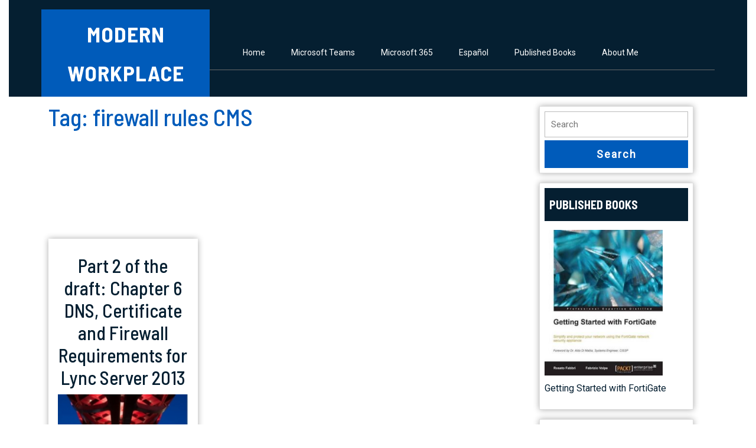

--- FILE ---
content_type: text/html; charset=UTF-8
request_url: https://modern-workplace.uk/?tag=firewall-rules-cms
body_size: 16987
content:
<!DOCTYPE html>
<html lang="en-US">
<head>
  <meta charset="UTF-8">
  <meta name="viewport" content="width=device-width">
  <title>firewall rules CMS &#8211; Modern Workplace</title>
<meta name='robots' content='max-image-preview:large' />
<link rel='dns-prefetch' href='//www.googletagmanager.com' />
<link rel='dns-prefetch' href='//fonts.googleapis.com' />
<link rel='dns-prefetch' href='//pagead2.googlesyndication.com' />
<link rel="alternate" type="application/rss+xml" title="Modern Workplace &raquo; Feed" href="https://modern-workplace.uk/?feed=rss2" />
<link rel="alternate" type="application/rss+xml" title="Modern Workplace &raquo; Comments Feed" href="https://modern-workplace.uk/?feed=comments-rss2" />
<link rel="alternate" type="application/rss+xml" title="Modern Workplace &raquo; firewall rules CMS Tag Feed" href="https://modern-workplace.uk/?feed=rss2&#038;tag=firewall-rules-cms" />
<style id='wp-img-auto-sizes-contain-inline-css' type='text/css'>
img:is([sizes=auto i],[sizes^="auto," i]){contain-intrinsic-size:3000px 1500px}
/*# sourceURL=wp-img-auto-sizes-contain-inline-css */
</style>
<style id='wp-emoji-styles-inline-css' type='text/css'>

	img.wp-smiley, img.emoji {
		display: inline !important;
		border: none !important;
		box-shadow: none !important;
		height: 1em !important;
		width: 1em !important;
		margin: 0 0.07em !important;
		vertical-align: -0.1em !important;
		background: none !important;
		padding: 0 !important;
	}
/*# sourceURL=wp-emoji-styles-inline-css */
</style>
<style id='wp-block-library-inline-css' type='text/css'>
:root{--wp-block-synced-color:#7a00df;--wp-block-synced-color--rgb:122,0,223;--wp-bound-block-color:var(--wp-block-synced-color);--wp-editor-canvas-background:#ddd;--wp-admin-theme-color:#007cba;--wp-admin-theme-color--rgb:0,124,186;--wp-admin-theme-color-darker-10:#006ba1;--wp-admin-theme-color-darker-10--rgb:0,107,160.5;--wp-admin-theme-color-darker-20:#005a87;--wp-admin-theme-color-darker-20--rgb:0,90,135;--wp-admin-border-width-focus:2px}@media (min-resolution:192dpi){:root{--wp-admin-border-width-focus:1.5px}}.wp-element-button{cursor:pointer}:root .has-very-light-gray-background-color{background-color:#eee}:root .has-very-dark-gray-background-color{background-color:#313131}:root .has-very-light-gray-color{color:#eee}:root .has-very-dark-gray-color{color:#313131}:root .has-vivid-green-cyan-to-vivid-cyan-blue-gradient-background{background:linear-gradient(135deg,#00d084,#0693e3)}:root .has-purple-crush-gradient-background{background:linear-gradient(135deg,#34e2e4,#4721fb 50%,#ab1dfe)}:root .has-hazy-dawn-gradient-background{background:linear-gradient(135deg,#faaca8,#dad0ec)}:root .has-subdued-olive-gradient-background{background:linear-gradient(135deg,#fafae1,#67a671)}:root .has-atomic-cream-gradient-background{background:linear-gradient(135deg,#fdd79a,#004a59)}:root .has-nightshade-gradient-background{background:linear-gradient(135deg,#330968,#31cdcf)}:root .has-midnight-gradient-background{background:linear-gradient(135deg,#020381,#2874fc)}:root{--wp--preset--font-size--normal:16px;--wp--preset--font-size--huge:42px}.has-regular-font-size{font-size:1em}.has-larger-font-size{font-size:2.625em}.has-normal-font-size{font-size:var(--wp--preset--font-size--normal)}.has-huge-font-size{font-size:var(--wp--preset--font-size--huge)}.has-text-align-center{text-align:center}.has-text-align-left{text-align:left}.has-text-align-right{text-align:right}.has-fit-text{white-space:nowrap!important}#end-resizable-editor-section{display:none}.aligncenter{clear:both}.items-justified-left{justify-content:flex-start}.items-justified-center{justify-content:center}.items-justified-right{justify-content:flex-end}.items-justified-space-between{justify-content:space-between}.screen-reader-text{border:0;clip-path:inset(50%);height:1px;margin:-1px;overflow:hidden;padding:0;position:absolute;width:1px;word-wrap:normal!important}.screen-reader-text:focus{background-color:#ddd;clip-path:none;color:#444;display:block;font-size:1em;height:auto;left:5px;line-height:normal;padding:15px 23px 14px;text-decoration:none;top:5px;width:auto;z-index:100000}html :where(.has-border-color){border-style:solid}html :where([style*=border-top-color]){border-top-style:solid}html :where([style*=border-right-color]){border-right-style:solid}html :where([style*=border-bottom-color]){border-bottom-style:solid}html :where([style*=border-left-color]){border-left-style:solid}html :where([style*=border-width]){border-style:solid}html :where([style*=border-top-width]){border-top-style:solid}html :where([style*=border-right-width]){border-right-style:solid}html :where([style*=border-bottom-width]){border-bottom-style:solid}html :where([style*=border-left-width]){border-left-style:solid}html :where(img[class*=wp-image-]){height:auto;max-width:100%}:where(figure){margin:0 0 1em}html :where(.is-position-sticky){--wp-admin--admin-bar--position-offset:var(--wp-admin--admin-bar--height,0px)}@media screen and (max-width:600px){html :where(.is-position-sticky){--wp-admin--admin-bar--position-offset:0px}}

/*# sourceURL=wp-block-library-inline-css */
</style><style id='global-styles-inline-css' type='text/css'>
:root{--wp--preset--aspect-ratio--square: 1;--wp--preset--aspect-ratio--4-3: 4/3;--wp--preset--aspect-ratio--3-4: 3/4;--wp--preset--aspect-ratio--3-2: 3/2;--wp--preset--aspect-ratio--2-3: 2/3;--wp--preset--aspect-ratio--16-9: 16/9;--wp--preset--aspect-ratio--9-16: 9/16;--wp--preset--color--black: #000000;--wp--preset--color--cyan-bluish-gray: #abb8c3;--wp--preset--color--white: #ffffff;--wp--preset--color--pale-pink: #f78da7;--wp--preset--color--vivid-red: #cf2e2e;--wp--preset--color--luminous-vivid-orange: #ff6900;--wp--preset--color--luminous-vivid-amber: #fcb900;--wp--preset--color--light-green-cyan: #7bdcb5;--wp--preset--color--vivid-green-cyan: #00d084;--wp--preset--color--pale-cyan-blue: #8ed1fc;--wp--preset--color--vivid-cyan-blue: #0693e3;--wp--preset--color--vivid-purple: #9b51e0;--wp--preset--gradient--vivid-cyan-blue-to-vivid-purple: linear-gradient(135deg,rgb(6,147,227) 0%,rgb(155,81,224) 100%);--wp--preset--gradient--light-green-cyan-to-vivid-green-cyan: linear-gradient(135deg,rgb(122,220,180) 0%,rgb(0,208,130) 100%);--wp--preset--gradient--luminous-vivid-amber-to-luminous-vivid-orange: linear-gradient(135deg,rgb(252,185,0) 0%,rgb(255,105,0) 100%);--wp--preset--gradient--luminous-vivid-orange-to-vivid-red: linear-gradient(135deg,rgb(255,105,0) 0%,rgb(207,46,46) 100%);--wp--preset--gradient--very-light-gray-to-cyan-bluish-gray: linear-gradient(135deg,rgb(238,238,238) 0%,rgb(169,184,195) 100%);--wp--preset--gradient--cool-to-warm-spectrum: linear-gradient(135deg,rgb(74,234,220) 0%,rgb(151,120,209) 20%,rgb(207,42,186) 40%,rgb(238,44,130) 60%,rgb(251,105,98) 80%,rgb(254,248,76) 100%);--wp--preset--gradient--blush-light-purple: linear-gradient(135deg,rgb(255,206,236) 0%,rgb(152,150,240) 100%);--wp--preset--gradient--blush-bordeaux: linear-gradient(135deg,rgb(254,205,165) 0%,rgb(254,45,45) 50%,rgb(107,0,62) 100%);--wp--preset--gradient--luminous-dusk: linear-gradient(135deg,rgb(255,203,112) 0%,rgb(199,81,192) 50%,rgb(65,88,208) 100%);--wp--preset--gradient--pale-ocean: linear-gradient(135deg,rgb(255,245,203) 0%,rgb(182,227,212) 50%,rgb(51,167,181) 100%);--wp--preset--gradient--electric-grass: linear-gradient(135deg,rgb(202,248,128) 0%,rgb(113,206,126) 100%);--wp--preset--gradient--midnight: linear-gradient(135deg,rgb(2,3,129) 0%,rgb(40,116,252) 100%);--wp--preset--font-size--small: 13px;--wp--preset--font-size--medium: 20px;--wp--preset--font-size--large: 36px;--wp--preset--font-size--x-large: 42px;--wp--preset--spacing--20: 0.44rem;--wp--preset--spacing--30: 0.67rem;--wp--preset--spacing--40: 1rem;--wp--preset--spacing--50: 1.5rem;--wp--preset--spacing--60: 2.25rem;--wp--preset--spacing--70: 3.38rem;--wp--preset--spacing--80: 5.06rem;--wp--preset--shadow--natural: 6px 6px 9px rgba(0, 0, 0, 0.2);--wp--preset--shadow--deep: 12px 12px 50px rgba(0, 0, 0, 0.4);--wp--preset--shadow--sharp: 6px 6px 0px rgba(0, 0, 0, 0.2);--wp--preset--shadow--outlined: 6px 6px 0px -3px rgb(255, 255, 255), 6px 6px rgb(0, 0, 0);--wp--preset--shadow--crisp: 6px 6px 0px rgb(0, 0, 0);}:where(.is-layout-flex){gap: 0.5em;}:where(.is-layout-grid){gap: 0.5em;}body .is-layout-flex{display: flex;}.is-layout-flex{flex-wrap: wrap;align-items: center;}.is-layout-flex > :is(*, div){margin: 0;}body .is-layout-grid{display: grid;}.is-layout-grid > :is(*, div){margin: 0;}:where(.wp-block-columns.is-layout-flex){gap: 2em;}:where(.wp-block-columns.is-layout-grid){gap: 2em;}:where(.wp-block-post-template.is-layout-flex){gap: 1.25em;}:where(.wp-block-post-template.is-layout-grid){gap: 1.25em;}.has-black-color{color: var(--wp--preset--color--black) !important;}.has-cyan-bluish-gray-color{color: var(--wp--preset--color--cyan-bluish-gray) !important;}.has-white-color{color: var(--wp--preset--color--white) !important;}.has-pale-pink-color{color: var(--wp--preset--color--pale-pink) !important;}.has-vivid-red-color{color: var(--wp--preset--color--vivid-red) !important;}.has-luminous-vivid-orange-color{color: var(--wp--preset--color--luminous-vivid-orange) !important;}.has-luminous-vivid-amber-color{color: var(--wp--preset--color--luminous-vivid-amber) !important;}.has-light-green-cyan-color{color: var(--wp--preset--color--light-green-cyan) !important;}.has-vivid-green-cyan-color{color: var(--wp--preset--color--vivid-green-cyan) !important;}.has-pale-cyan-blue-color{color: var(--wp--preset--color--pale-cyan-blue) !important;}.has-vivid-cyan-blue-color{color: var(--wp--preset--color--vivid-cyan-blue) !important;}.has-vivid-purple-color{color: var(--wp--preset--color--vivid-purple) !important;}.has-black-background-color{background-color: var(--wp--preset--color--black) !important;}.has-cyan-bluish-gray-background-color{background-color: var(--wp--preset--color--cyan-bluish-gray) !important;}.has-white-background-color{background-color: var(--wp--preset--color--white) !important;}.has-pale-pink-background-color{background-color: var(--wp--preset--color--pale-pink) !important;}.has-vivid-red-background-color{background-color: var(--wp--preset--color--vivid-red) !important;}.has-luminous-vivid-orange-background-color{background-color: var(--wp--preset--color--luminous-vivid-orange) !important;}.has-luminous-vivid-amber-background-color{background-color: var(--wp--preset--color--luminous-vivid-amber) !important;}.has-light-green-cyan-background-color{background-color: var(--wp--preset--color--light-green-cyan) !important;}.has-vivid-green-cyan-background-color{background-color: var(--wp--preset--color--vivid-green-cyan) !important;}.has-pale-cyan-blue-background-color{background-color: var(--wp--preset--color--pale-cyan-blue) !important;}.has-vivid-cyan-blue-background-color{background-color: var(--wp--preset--color--vivid-cyan-blue) !important;}.has-vivid-purple-background-color{background-color: var(--wp--preset--color--vivid-purple) !important;}.has-black-border-color{border-color: var(--wp--preset--color--black) !important;}.has-cyan-bluish-gray-border-color{border-color: var(--wp--preset--color--cyan-bluish-gray) !important;}.has-white-border-color{border-color: var(--wp--preset--color--white) !important;}.has-pale-pink-border-color{border-color: var(--wp--preset--color--pale-pink) !important;}.has-vivid-red-border-color{border-color: var(--wp--preset--color--vivid-red) !important;}.has-luminous-vivid-orange-border-color{border-color: var(--wp--preset--color--luminous-vivid-orange) !important;}.has-luminous-vivid-amber-border-color{border-color: var(--wp--preset--color--luminous-vivid-amber) !important;}.has-light-green-cyan-border-color{border-color: var(--wp--preset--color--light-green-cyan) !important;}.has-vivid-green-cyan-border-color{border-color: var(--wp--preset--color--vivid-green-cyan) !important;}.has-pale-cyan-blue-border-color{border-color: var(--wp--preset--color--pale-cyan-blue) !important;}.has-vivid-cyan-blue-border-color{border-color: var(--wp--preset--color--vivid-cyan-blue) !important;}.has-vivid-purple-border-color{border-color: var(--wp--preset--color--vivid-purple) !important;}.has-vivid-cyan-blue-to-vivid-purple-gradient-background{background: var(--wp--preset--gradient--vivid-cyan-blue-to-vivid-purple) !important;}.has-light-green-cyan-to-vivid-green-cyan-gradient-background{background: var(--wp--preset--gradient--light-green-cyan-to-vivid-green-cyan) !important;}.has-luminous-vivid-amber-to-luminous-vivid-orange-gradient-background{background: var(--wp--preset--gradient--luminous-vivid-amber-to-luminous-vivid-orange) !important;}.has-luminous-vivid-orange-to-vivid-red-gradient-background{background: var(--wp--preset--gradient--luminous-vivid-orange-to-vivid-red) !important;}.has-very-light-gray-to-cyan-bluish-gray-gradient-background{background: var(--wp--preset--gradient--very-light-gray-to-cyan-bluish-gray) !important;}.has-cool-to-warm-spectrum-gradient-background{background: var(--wp--preset--gradient--cool-to-warm-spectrum) !important;}.has-blush-light-purple-gradient-background{background: var(--wp--preset--gradient--blush-light-purple) !important;}.has-blush-bordeaux-gradient-background{background: var(--wp--preset--gradient--blush-bordeaux) !important;}.has-luminous-dusk-gradient-background{background: var(--wp--preset--gradient--luminous-dusk) !important;}.has-pale-ocean-gradient-background{background: var(--wp--preset--gradient--pale-ocean) !important;}.has-electric-grass-gradient-background{background: var(--wp--preset--gradient--electric-grass) !important;}.has-midnight-gradient-background{background: var(--wp--preset--gradient--midnight) !important;}.has-small-font-size{font-size: var(--wp--preset--font-size--small) !important;}.has-medium-font-size{font-size: var(--wp--preset--font-size--medium) !important;}.has-large-font-size{font-size: var(--wp--preset--font-size--large) !important;}.has-x-large-font-size{font-size: var(--wp--preset--font-size--x-large) !important;}
/*# sourceURL=global-styles-inline-css */
</style>

<style id='classic-theme-styles-inline-css' type='text/css'>
/*! This file is auto-generated */
.wp-block-button__link{color:#fff;background-color:#32373c;border-radius:9999px;box-shadow:none;text-decoration:none;padding:calc(.667em + 2px) calc(1.333em + 2px);font-size:1.125em}.wp-block-file__button{background:#32373c;color:#fff;text-decoration:none}
/*# sourceURL=/wp-includes/css/classic-themes.min.css */
</style>
<link rel='stylesheet' id='cptch_stylesheet-css' href='https://modern-workplace.uk/wp-content/plugins/captcha/css/front_end_style.css?ver=4.4.5' type='text/css' media='all' />
<link rel='stylesheet' id='dashicons-css' href='https://modern-workplace.uk/wp-includes/css/dashicons.min.css?ver=6.9' type='text/css' media='all' />
<link rel='stylesheet' id='cptch_desktop_style-css' href='https://modern-workplace.uk/wp-content/plugins/captcha/css/desktop_style.css?ver=4.4.5' type='text/css' media='all' />
<link rel='stylesheet' id='mbdb-styles-css' href='https://modern-workplace.uk/wp-content/plugins/mooberry-book-manager/css/styles.css?ver=241213-180903' type='text/css' media='all' />
<link rel='stylesheet' id='mbdb-book-grid-styles-css' href='https://modern-workplace.uk/wp-content/plugins/mooberry-book-manager/css/book-grid.css?ver=241213-180903' type='text/css' media='all' />
<link rel='stylesheet' id='mbdb-retailer-buttons-styles-css' href='https://modern-workplace.uk/wp-content/plugins/mooberry-book-manager/css/retailer-buttons.css?ver=241213-180903' type='text/css' media='all' />
<link rel='stylesheet' id='uaf_client_css-css' href='https://modern-workplace.uk/wp-content/uploads/useanyfont/uaf.css?ver=1764341943' type='text/css' media='all' />
<link rel='stylesheet' id='ppv-public-css' href='https://modern-workplace.uk/wp-content/plugins/document-emberdder/build/public.css?ver=2.0.5' type='text/css' media='all' />
<link rel='stylesheet' id='advance-coaching-font-css' href='//fonts.googleapis.com/css?family=PT+Sans%3Aital%2Cwght%400%2C400%3B0%2C700%3B1%2C400%3B1%2C700%7CRoboto%3Aital%2Cwght%400%2C100%3B0%2C300%3B0%2C400%3B1%2C100%3B1%2C300%3B1%2C400%7CRoboto+Condensed%3Aital%2Cwght%400%2C300%3B0%2C400%3B0%2C700%3B1%2C300%3B1%2C400%3B1%2C700%7COpen+Sans%3Aital%2Cwght%400%2C300%3B0%2C400%3B0%2C500%3B0%2C600%3B0%2C700%3B0%2C800%3B1%2C300%3B1%2C400%3B1%2C500%3B1%2C600%3B1%2C700%3B1%2C800%7COverpass%3Aital%2Cwght%400%2C100%3B0%2C200%3B0%2C300%3B0%2C400%3B0%2C500%3B0%2C600%3B0%2C700%3B0%2C800%3B0%2C900%3B1%2C100%3B1%2C200%3B1%2C300%3B1%2C400%3B1%2C500%3B1%2C600%3B1%2C700%3B1%2C800%3B1%2C900%7CMontserrat%3Aital%2Cwght%400%2C100%3B0%2C200%3B0%2C300%3B0%2C400%3B0%2C500%3B0%2C600%3B0%2C700%3B0%2C800%3B0%2C900%3B1%2C100%3B1%2C200%3B1%2C300%3B1%2C400%3B1%2C500%3B1%2C600%3B1%2C700%3B1%2C800%3B1%2C900%7CPlayball%7CAlegreya+Sans%3Aital%2Cwght%400%2C100%3B0%2C300%3B0%2C400%3B0%2C500%3B0%2C700%3B0%2C800%3B0%2C900%3B1%2C100%3B1%2C300%3B1%2C400%3B1%2C500%3B1%2C700%3B1%2C800%3B1%2C900%7CJulius+Sans+One%7CArsenal%3Aital%2Cwght%400%2C400%3B0%2C700%3B1%2C400%3B1%2C700%7CSlabo+27px%7CLato%3Aital%2Cwght%400%2C100%3B0%2C300%3B0%2C400%3B0%2C700%3B0%2C900%3B1%2C100%3B1%2C300%3B1%2C400%3B1%2C700%3B1%2C900%7COverpass+Mono%3Awght%40300%3B400%3B500%3B600%3B700%7CSource+Sans+Pro%3Aital%2Cwght%400%2C200%3B0%2C300%3B0%2C400%3B0%2C600%3B0%2C700%3B0%2C900%3B1%2C200%3B1%2C300%3B1%2C400%3B1%2C600%3B1%2C700%3B1%2C900%7CRaleway%3Aital%2Cwght%400%2C100%3B0%2C200%3B0%2C300%3B0%2C400%3B0%2C500%3B0%2C600%3B0%2C700%3B0%2C800%3B0%2C900%3B1%2C100%3B1%2C200%3B1%2C300%3B1%2C400%3B1%2C500%3B1%2C600%3B1%2C700%3B1%2C800%3B1%2C900%7CMerriweather%3Aital%2Cwght%400%2C300%3B0%2C400%3B0%2C700%3B0%2C900%3B1%2C300%3B1%2C400%3B1%2C700%3B1%2C900%7CRubik%3Aital%2Cwght%400%2C300%3B0%2C400%3B0%2C500%3B0%2C600%3B0%2C700%3B0%2C800%3B0%2C900%3B1%2C300%3B1%2C400%3B1%2C500%3B1%2C600%3B1%2C700%3B1%2C800%3B1%2C900%7CLora%3Aital%2Cwght%400%2C400%3B0%2C500%3B0%2C600%3B0%2C700%3B1%2C400%3B1%2C500%3B1%2C600%3B1%2C700%7CUbuntu%3Aital%2Cwght%400%2C300%3B0%2C400%3B0%2C500%3B0%2C700%3B1%2C300%3B1%2C400%3B1%2C500%3B1%2C700%7CCabin%3Aital%2Cwght%400%2C400%3B0%2C500%3B0%2C600%3B0%2C700%3B1%2C400%3B1%2C500%3B1%2C600%3B1%2C700%7CArimo%3Aital%2Cwght%400%2C400%3B0%2C500%3B0%2C600%3B0%2C700%3B1%2C400%3B1%2C500%3B1%2C600%3B1%2C700%7CPlayfair+Display%3Aital%2Cwght%400%2C400%3B0%2C500%3B0%2C600%3B0%2C700%3B0%2C800%3B0%2C900%3B1%2C400%3B1%2C500%3B1%2C600%3B1%2C700%3B1%2C800%3B1%2C900%7CQuicksand%3Awght%40300%3B400%3B500%3B600%3B700%7CPadauk%3Awght%40400%3B700%7CMulish%3Aital%2Cwght%400%2C200%3B0%2C300%3B0%2C400%3B0%2C500%3B0%2C600%3B0%2C700%3B0%2C800%3B0%2C900%3B0%2C1000%3B1%2C200%3B1%2C300%3B1%2C400%3B1%2C500%3B1%2C600%3B1%2C700%3B1%2C800%3B1%2C900%3B1%2C1000%7CInconsolata%3Awght%40200%3B300%3B400%3B500%3B600%3B700%3B800%3B900%7CBitter%3Aital%2Cwght%400%2C100%3B0%2C200%3B0%2C300%3B0%2C400%3B0%2C500%3B0%2C600%3B0%2C700%3B0%2C800%3B0%2C900%3B1%2C100%3B1%2C200%3B1%2C300%3B1%2C400%3B1%2C500%3B1%2C600%3B1%2C700%3B1%2C800%3B1%2C900%7CPacifico%7CIndie+Flower%7CVT323%7CDosis%3Awght%40200%3B300%3B400%3B500%3B600%3B700%3B800%7CFrank+Ruhl+Libre%3Awght%40300%3B400%3B500%3B700%3B900%7CFjalla+One%7COxygen%3Awght%40300%3B400%3B700%7CArvo%3Aital%2Cwght%400%2C400%3B0%2C700%3B1%2C400%3B1%2C700%7CNoto+Serif%3Aital%2Cwght%400%2C400%3B0%2C700%3B1%2C400%3B1%2C700%7CLobster%7CCrimson+Text%3Aital%2Cwght%400%2C400%3B0%2C600%3B0%2C700%3B1%2C400%3B1%2C600%3B1%2C700%7CYanone+Kaffeesatz%3Awght%40200%3B300%3B400%3B500%3B600%3B700%7CAnton%7CLibre+Baskerville%3Aital%2Cwght%400%2C400%3B0%2C700%3B1%2C400%7CBree+Serif%7CGloria+Hallelujah%7CJosefin+Sans%3Aital%2Cwght%400%2C100%3B0%2C200%3B0%2C300%3B0%2C400%3B0%2C500%3B0%2C600%3B0%2C700%3B1%2C100%3B1%2C200%3B1%2C300%3B1%2C400%3B1%2C500%3B1%2C600%3B1%2C700%7CAbril+Fatface%7CVarela+Round%7CVampiro+One%7CShadows+Into+Light%7CCuprum%3Aital%2Cwght%400%2C400%3B0%2C500%3B0%2C600%3B0%2C700%3B1%2C400%3B1%2C500%3B1%2C600%3B1%2C700%7CRokkitt%7CVollkorn%3Aital%2Cwght%400%2C400%3B0%2C500%3B0%2C600%3B0%2C700%3B0%2C800%3B0%2C900%3B1%2C400%3B1%2C500%3B1%2C600%3B1%2C700%3B1%2C800%3B1%2C900%7CFrancois+One%7COrbitron%3Awght%40400%3B500%3B600%3B700%3B800%3B900%7CPatua+One%7CAcme%7CSatisfy%7CJosefin+Slab%3Aital%2Cwght%400%2C100%3B0%2C200%3B0%2C300%3B0%2C400%3B0%2C500%3B0%2C600%3B0%2C700%3B1%2C100%3B1%2C200%3B1%2C300%3B1%2C400%3B1%2C500%3B1%2C600%3B1%2C700%7CQuattrocento+Sans%3Aital%2Cwght%400%2C400%3B0%2C700%3B1%2C400%3B1%2C700%7CArchitects+Daughter%7CRusso+One%7CMonda%3Awght%40400%3B700%7CRighteous%7CLobster+Two%3Aital%2Cwght%400%2C400%3B0%2C700%3B1%2C400%3B1%2C700%7CHammersmith+One%7CCourgette%7CPermanent+Marker%7CCherry+Swash%3Awght%40400%3B700%7CCormorant+Garamond%3Aital%2Cwght%400%2C300%3B0%2C400%3B0%2C500%3B0%2C600%3B0%2C700%3B1%2C300%3B1%2C400%3B1%2C500%3B1%2C600%3B1%2C700%7CPoiret+One%7CBenchNine%3Awght%40300%3B400%3B700%7CEconomica%3Aital%2Cwght%400%2C400%3B0%2C700%3B1%2C400%3B1%2C700%7CHandlee%7CCardo%3Aital%2Cwght%400%2C400%3B0%2C700%3B1%2C400%7CAlfa+Slab+One%7CAveria+Serif+Libre%3Aital%2Cwght%400%2C300%3B0%2C400%3B0%2C700%3B1%2C300%3B1%2C400%3B1%2C700%7CCookie%7CChewy%7CGreat+Vibes%7CComing+Soon%7CPhilosopher%3Aital%2Cwght%400%2C400%3B0%2C700%3B1%2C400%3B1%2C700%7CDays+One%7CKanit%3Aital%2Cwght%400%2C100%3B0%2C200%3B0%2C300%3B0%2C400%3B0%2C500%3B0%2C600%3B0%2C700%3B0%2C800%3B0%2C900%3B1%2C100%3B1%2C200%3B1%2C300%3B1%2C400%3B1%2C500%3B1%2C600%3B1%2C700%3B1%2C800%3B1%2C900%7CShrikhand%7CTangerine%7CIM+Fell+English+SC%7CBoogaloo%7CBangers%7CFredoka+One%7CBad+Script%7CVolkhov%3Aital%2Cwght%400%2C400%3B0%2C700%3B1%2C400%3B1%2C700%7CShadows+Into+Light+Two%7CMarck+Script%7CSacramento%7CUnica+One%7CNoto+Sans%3Aital%2Cwght%400%2C100%3B0%2C200%3B0%2C300%3B0%2C400%3B0%2C500%3B0%2C600%3B0%2C700%3B0%2C800%3B0%2C900%3B1%2C100%3B1%2C200%3B1%2C300%3B1%2C400%3B1%2C500%3B1%2C600%3B1%2C700%3B1%2C800%3B1%2C900%7CPoppins%3Aital%2Cwght%400%2C100%3B0%2C200%3B0%2C300%3B0%2C400%3B0%2C500%3B0%2C600%3B0%2C700%3B0%2C800%3B0%2C900%3B1%2C100%3B1%2C200%3B1%2C300%3B1%2C400%3B1%2C500%3B1%2C600%3B1%2C700%3B1%2C800%3B1%2C900%7CBarlow+Semi+Condensed%3Aital%2Cwght%400%2C100%3B0%2C200%3B0%2C300%3B0%2C400%3B0%2C500%3B0%2C600%3B0%2C700%3B0%2C800%3B0%2C900%3B1%2C100%3B1%2C200%3B1%2C300%3B1%2C400%3B1%2C500%3B1%2C600%3B1%2C700%3B1%2C800%3B1%2C900&#038;ver=6.9' type='text/css' media='all' />
<link rel='stylesheet' id='advance-coaching-block-style-css' href='https://modern-workplace.uk/wp-content/themes/advance-coaching/css/blocks.css?ver=6.9' type='text/css' media='all' />
<link rel='stylesheet' id='bootstrap-style-css' href='https://modern-workplace.uk/wp-content/themes/advance-coaching/css/bootstrap.css?ver=6.9' type='text/css' media='all' />
<link rel='stylesheet' id='advance-coaching-basic-style-css' href='https://modern-workplace.uk/wp-content/themes/advance-coaching/style.css?ver=6.9' type='text/css' media='all' />
<style id='advance-coaching-basic-style-inline-css' type='text/css'>

		p,span{
		    color:!important;
		    font-family: ;
		    font-size: ;
		}
		a{
		    color:!important;
		    font-family: ;
		}
		li{
		    color:!important;
		    font-family: ;
		}
		h1{
		    color:!important;
		    font-family: !important;
		    font-size: !important;
		}
		h2{
		    color:!important;
		    font-family: !important;
		    font-size: !important;
		}
		h3{
		    color:!important;
		    font-family: !important;
		    font-size: !important;
		}
		h4{
		    color:!important;
		    font-family: !important;
		    font-size: !important;
		}
		h5{
		    color:!important;
		    font-family: !important;
		    font-size: !important;
		}
		h6{
		    color:!important;
		    font-family: !important;
		    font-size: !important;
		}
	
:root {--primary-color: #005bba !important;} .page-box-single .box-image img{border-radius: 0px;}.page-box-single .box-image img{box-shadow: 0px 0px 0px #ccc;}#comments textarea{ width:100%;}@media screen and (max-width:1000px) {#menu-sidebar, .primary-navigation ul ul a, .primary-navigation li a:hover, .primary-navigation li:hover a,.primary-navigation ul ul ul ul, .primary-navigation a:focus, .page-template-custom-front-page .primary-navigation a:focus, .page-template-custom-front-page .primary-navigation a:hover, .primary-navigation li a:hover, .primary-navigation li:hover a{background-image: linear-gradient(-90deg, #000 0%, #005bba 120%);}.page-template-custom-front-page .contact_data .mail i{color: #005bba!important;}}body{width: 100%; padding-right: 15px !important; padding-left: 15px !important; margin-right: auto !important; margin-left: auto !important;}.page-template-custom-home-page .middle-header{width: 97.7%}.page-template-custom-front-page .contact-content{right: 0}.serach_outer{width: 97.7%;padding-right: 15px;padding-left: 15px;margin-right: auto;margin-left: auto}#slider .carousel-caption, #slider .inner_carousel, #slider .inner_carousel h1, #slider .inner_carousel p, #slider .readbutton{text-align:left; left:15%; right:15%;}#slider img{opacity:0.7}.new-text .read-more-btn a, #slider .inner_carousel .read-btn a, #comments .form-submit input[type="submit"],#coaching .read-more a{padding-top: px !important; padding-bottom: px !important; padding-left: px !important; padding-right: px !important; display:inline-block;}.new-text .read-more-btn a, #slider .inner_carousel .read-btn a, #comments .form-submit input[type="submit"], #coaching .read-more a{border-radius: px;}@media screen and (max-width:575px) {.fixed-header{position:static;} }@media screen and (max-width:575px) {#slider{display:block;} }#scroll-top{display:none !important;} @media screen and (max-width:575px) {#scroll-top{visibility: visible !important;} }@media screen and (max-width:575px) {#sidebar{display:block;} }@media screen and (max-width:575px) {#loader-wrapper{display:block;} }#sidebar aside, .page-box-single{background-color: transparent;}.woocommerce #respond input#submit, .woocommerce a.button, .woocommerce button.button, .woocommerce input.button, .woocommerce #respond input#submit.alt, .woocommerce a.button.alt, .woocommerce button.button.alt, .woocommerce input.button.alt, .woocommerce input.button.alt, .woocommerce button.button:disabled, .woocommerce button.button:disabled[disabled]{padding-top: 10px; padding-bottom: 10px;}.woocommerce #respond input#submit, .woocommerce a.button, .woocommerce button.button, .woocommerce input.button, .woocommerce #respond input#submit.alt, .woocommerce a.button.alt, .woocommerce button.button.alt, .woocommerce input.button.alt, .woocommerce input.button.alt, .woocommerce button.button:disabled, .woocommerce button.button:disabled[disabled]{padding-left: 16px; padding-right: 16px;}.woocommerce #respond input#submit, .woocommerce a.button, .woocommerce button.button, .woocommerce input.button, .woocommerce #respond input#submit.alt, .woocommerce a.button.alt, .woocommerce button.button.alt, .woocommerce input.button.alt, .woocommerce input.button.alt, .woocommerce button.button:disabled, .woocommerce button.button:disabled[disabled]{border-radius: 0px;}.woocommerce ul.products li.product, .woocommerce-page ul.products li.product{padding-top: 0px !important; padding-bottom: 0px !important;}.woocommerce ul.products li.product, .woocommerce-page ul.products li.product{padding-left: 0px !important; padding-right: 0px !important;}.woocommerce ul.products li.product, .woocommerce-page ul.products li.product{border-radius: 0px;}.woocommerce ul.products li.product, .woocommerce-page ul.products li.product{box-shadow: 0px 0px 0px #e4e4e4;}#footer h3, #footer .wp-block-search .wp-block-search__label{text-align: left !important;}#footer .widget{text-align: left;}.footer-social-icon i{font-size: px !important;}.footer-social-icon i{color: #fff!important;}#footer h3{font-size: 24px !important;}#footer h3{font-weight: 600!important;}#footer h3{text-transform: uppercase !important;}.copyright p{font-size: 16px !important;}.copyright{padding-top: 20px; padding-bottom: 20px;}#footer{background-color: ;}#scroll-top{background-color: ;border-color: ;}#scroll-top:hover{background-color: ;border-color: ;}#scroll-top i{font-size: 22px;}#slider img{height: px;}.page-box .new-text .read-more-btn a{font-size: px;}.page-box .new-text .read-more-btn a{letter-spacing: px;}.page-box .new-text .read-more-btn a{font-weight: ;}.page-box .new-text .read-more-btn a{text-transform: uppercase;}.grid-box.page-box h2,.grid-box.page-box .new-text,.grid-box.page-box .entry-content p,.grid-box.page-box .new-text .read-more-btn{text-align: center!important;}.page-box h2, .page-box .entry-content p, .page-box .post-categories{text-align: left;}.pagination, .nav-links{float: left;}#slider{background-color: 1;}.logo h1 a, .logo p a{font-size: 37px;}.logo p{font-size: 12px !important;}.woocommerce span.onsale {border-radius: 0px;}.woocommerce ul.products li.product .onsale{ left:auto; right:0;}.woocommerce span.onsale{font-size: 14px;}#loader-wrapper .loader-section, #loader-wrapper{background-color: ;} .bradcrumbs a, .bradcrumbs span{color: ;} .bradcrumbs a, .bradcrumbs span{background-color: ;} .fixed-header{padding: 0px;}.page-box .box-image img{border-radius: 0px;}.page-box .box-image img{box-shadow: 0px 0px 0px #ccc;}.page-box.grid-box .box-image img{border-radius: 0px;}.page-box .entry-content p:nth-of-type(1)::first-letter {display: none;}.page-box-single .entry-content p:nth-of-type(1)::first-letter {display: none;}#slider .carousel-caption, #slider .inner_carousel, #slider .inner_carousel h1, #slider .inner_carousel p, #slider .readbutton{top: %; bottom: %;left: %;right: %;}.primary-navigation a, .primary-navigation ul ul a, .sf-arrows .sf-with-ul:after, #menu-sidebar .primary-navigation a, .page-template-custom-front-page .sf-arrows .sf-with-ul:after{font-size: px;}.primary-navigation ul li, .sf-arrows .sf-with-ul:after{padding: px;}.primary-navigation ul a{}.primary-navigation a, .primary-navigation ul ul a, .sf-arrows .sf-with-ul:after, #menu-sidebar .primary-navigation a{font-weight: ;}.primary-navigation ul li a, .page-template-custom-front-page .primary-navigation ul li a{color: ;} .primary-navigation ul li a:hover, .page-template-custom-front-page .primary-navigation ul li a:hover {color: ;} .primary-navigation ul.sub-menu li a, .page-template-custom-front-page #header .contact-content .primary-navigation ul.sub-menu li a, .primary-navigation ul.children li a, .page-template-custom-front-page #header .contact-content .primary-navigation ul.children li a{color: ;} .primary-navigation ul.sub-menu li a:hover, .primary-navigation ul.children li a:hover{color: !important;} .logo p {color:  !important;}.site-title a{color:  !important;}.logo{padding-top: px !important; padding-bottom: px !important;}.logo{padding-left: px; padding-right: px;}.logo{margin-top: px; margin-bottom: px;}.logo{margin-left: px; margin-right: px;}.toggle-menu i {background-color:}.woocommerce ul.products li.product .onsale{padding-top: px; padding-bottom: px !important;}.woocommerce ul.products li.product .onsale{padding-left: px; padding-right: px;}.woocommerce ul.products li.product .onsale{margin-top: px !important; margin-bottom: px !important;}.woocommerce ul.products li.product .onsale{margin-left: px !important; margin-right: px !important;}
/*# sourceURL=advance-coaching-basic-style-inline-css */
</style>
<link rel='stylesheet' id='advance-coaching-customcss-css' href='https://modern-workplace.uk/wp-content/themes/advance-coaching/css/custom.css?ver=6.9' type='text/css' media='all' />
<link rel='stylesheet' id='advance-coaching-block-pattern-frontend-css' href='https://modern-workplace.uk/wp-content/themes/advance-coaching/theme-block-pattern/css/block-pattern-frontend.css?ver=6.9' type='text/css' media='all' />
<link rel='stylesheet' id='font-awesome-style-css' href='https://modern-workplace.uk/wp-content/themes/advance-coaching/css/fontawesome-all.css?ver=6.9' type='text/css' media='all' />
<link rel='stylesheet' id='animate-style-css' href='https://modern-workplace.uk/wp-content/themes/advance-coaching/css/animate.css?ver=6.9' type='text/css' media='all' />
<link rel='stylesheet' id='tablepress-default-css' href='https://modern-workplace.uk/wp-content/plugins/tablepress/css/build/default.css?ver=3.2.6' type='text/css' media='all' />
<script type="text/javascript" src="https://modern-workplace.uk/wp-includes/js/jquery/jquery.min.js?ver=3.7.1" id="jquery-core-js"></script>
<script type="text/javascript" src="https://modern-workplace.uk/wp-includes/js/jquery/jquery-migrate.min.js?ver=3.4.1" id="jquery-migrate-js"></script>
<script type="text/javascript" src="https://modern-workplace.uk/wp-content/plugins/mooberry-book-manager/js/single-book.js?ver=241213-180904" id="single-book-js"></script>
<script type="text/javascript" src="https://modern-workplace.uk/wp-content/plugins/document-emberdder/build/public.js?ver=2.0.5" id="ppv-public-js"></script>
<script type="text/javascript" src="https://modern-workplace.uk/wp-content/themes/advance-coaching/js/custom.js?ver=6.9" id="advance-coaching-customscripts-jquery-js"></script>
<script type="text/javascript" src="https://modern-workplace.uk/wp-content/themes/advance-coaching/js/bootstrap.js?ver=6.9" id="bootstrap-jquery-js"></script>

<!-- Google tag (gtag.js) snippet added by Site Kit -->
<!-- Google Analytics snippet added by Site Kit -->
<script type="text/javascript" src="https://www.googletagmanager.com/gtag/js?id=GT-KT42PFL" id="google_gtagjs-js" async></script>
<script type="text/javascript" id="google_gtagjs-js-after">
/* <![CDATA[ */
window.dataLayer = window.dataLayer || [];function gtag(){dataLayer.push(arguments);}
gtag("set","linker",{"domains":["modern-workplace.uk"]});
gtag("js", new Date());
gtag("set", "developer_id.dZTNiMT", true);
gtag("config", "GT-KT42PFL");
//# sourceURL=google_gtagjs-js-after
/* ]]> */
</script>
<link rel="https://api.w.org/" href="https://modern-workplace.uk/index.php?rest_route=/" /><link rel="alternate" title="JSON" type="application/json" href="https://modern-workplace.uk/index.php?rest_route=/wp/v2/tags/311" /><link rel="EditURI" type="application/rsd+xml" title="RSD" href="https://modern-workplace.uk/xmlrpc.php?rsd" />
<meta name="generator" content="WordPress 6.9" />

		<!-- GA Google Analytics @ https://m0n.co/ga -->
		<script async src="https://www.googletagmanager.com/gtag/js?id=G-K6BRP0Y9W1"></script>
		<script>
			window.dataLayer = window.dataLayer || [];
			function gtag(){dataLayer.push(arguments);}
			gtag('js', new Date());
			gtag('config', 'G-K6BRP0Y9W1');
		</script>

	<meta name="generator" content="Site Kit by Google 1.170.0" /><script async src="https://pagead2.googlesyndication.com/pagead/js/adsbygoogle.js?client=ca-pub-2225291392808125"
     crossorigin="anonymous"></script>
<!-- Google AdSense meta tags added by Site Kit -->
<meta name="google-adsense-platform-account" content="ca-host-pub-2644536267352236">
<meta name="google-adsense-platform-domain" content="sitekit.withgoogle.com">
<!-- End Google AdSense meta tags added by Site Kit -->

<!-- Google AdSense snippet added by Site Kit -->
<script type="text/javascript" async="async" src="https://pagead2.googlesyndication.com/pagead/js/adsbygoogle.js?client=ca-pub-2225291392808125&amp;host=ca-host-pub-2644536267352236" crossorigin="anonymous"></script>

<!-- End Google AdSense snippet added by Site Kit -->
<link rel="icon" href="https://modern-workplace.uk/wp-content/uploads/2020/04/cropped-Logo_Square-1-32x32.jpg" sizes="32x32" />
<link rel="icon" href="https://modern-workplace.uk/wp-content/uploads/2020/04/cropped-Logo_Square-1-192x192.jpg" sizes="192x192" />
<link rel="apple-touch-icon" href="https://modern-workplace.uk/wp-content/uploads/2020/04/cropped-Logo_Square-1-180x180.jpg" />
<meta name="msapplication-TileImage" content="https://modern-workplace.uk/wp-content/uploads/2020/04/cropped-Logo_Square-1-270x270.jpg" />
</head>
<body class="archive tag tag-firewall-rules-cms tag-311 wp-embed-responsive wp-theme-advance-coaching">
    <header role="banner">
        <!-- preloader -->
      <!-- preloader end -->
    <a class="screen-reader-text skip-link" href="#maincontent">Skip to content</a>
    <div id="header">
              <div class="top-header"> 
          <div class="container">
            <div class="row">
              <div class="col-lg-3 col-md-4 p-0">
                              </div>
              <div class="col-lg-6 col-md-6">
                <div class="welcome-text">
                                  </div>
              </div>
              <div class="col-lg-3 col-md-3">
                <div class="request-btn mt-3">
                                  </div>
              </div>
            </div>
          </div>
        </div>
            <div class="contact-content">
        <div class="container">
          <div class="menu-bar">
            <div class="row">
              <div class="col-lg-3 col-md-4 logo_bar p-0">
                <div class="logo py-2">
                                                                                                                        <p class="site-title m-0"><a href="https://modern-workplace.uk/" rel="home" class="text-start text-uppercase">Modern Workplace</a></p>
                                                                                                                                    </div>
              </div>         
              <div class="col-lg-9 col-md-8 p-0 align-self-center">
                <div class="topbar">
                  <div class="close-sticky ">
                    <div class="toggle-menu responsive-menu text-center">
                      <button role="tab" class="mobiletoggle"><i class="fas fa-bars m-2 p-2"></i><span class="screen-reader-text">Open Menu</span></button>
                    </div>
                    <div class="row m-0">
                      <div class="col-lg-11 col-md-11 align-self-center">
                        <div class="main-menu">
                          <div class="container">
                            <div id="menu-sidebar" class="nav sidebar">
                              <nav id="primary-site-navigation" class="primary-navigation" role="navigation" aria-label="Top Menu">
                                <div class="main-menu-navigation clearfix"><ul id="menu-menu-1" class="main-menu-navigation clearfix mobile_nav m-lg-0 text-lg-start ps-lg-0"><li id="menu-item-138" class="menu-item menu-item-type-custom menu-item-object-custom menu-item-home menu-item-138"><a href="https://modern-workplace.uk/">Home</a></li>
<li id="menu-item-1969" class="menu-item menu-item-type-taxonomy menu-item-object-category menu-item-1969"><a href="https://modern-workplace.uk/?cat=752">Microsoft Teams</a></li>
<li id="menu-item-2012" class="menu-item menu-item-type-taxonomy menu-item-object-category menu-item-2012"><a href="https://modern-workplace.uk/?cat=753">Microsoft 365</a></li>
<li id="menu-item-2788" class="menu-item menu-item-type-taxonomy menu-item-object-category menu-item-2788"><a href="https://modern-workplace.uk/?cat=598">Español</a></li>
<li id="menu-item-1863" class="menu-item menu-item-type-custom menu-item-object-custom menu-item-1863"><a href="https://modern-workplace.uk/?page_id=2876">Published Books</a></li>
<li id="menu-item-139" class="menu-item menu-item-type-post_type menu-item-object-page menu-item-139"><a href="https://modern-workplace.uk/?page_id=2">About Me</a></li>
</ul></div>                                <div class="request-btn mt-3">
                                                                  </div>
                                                                  <form role="search" method="get" class="search-form" action="https://modern-workplace.uk/">
	<label>
		<span class="screen-reader-text">Search for:</span>
		<input type="search" class="search-field" placeholder="Search" value="" name="s">
	</label>
	<input type="submit" class="search-submit" value="Search">
</form>                                                                <a href="javascript:void(0)" class="closebtn responsive-menu"><i class="far fa-times-circle"></i><span class="screen-reader-text">Close Menu</span></a>
                              </nav>
                            </div>
                          </div>
                        </div>
                      </div>
                                              <div class="col-lg-1 col-md-1 col-6 align-self-center">
                          <div class="search-box my-3 align-self-center">
                            <button type="button" class="search-open"><i class="fas fa-search"></i></button>
                          </div>
                        </div>
                                          </div>
                  </div>
                  <div class="search-outer">
                    <div class="serach_inner w-100 h-100">
                      <form role="search" method="get" class="search-form" action="https://modern-workplace.uk/">
	<label>
		<span class="screen-reader-text">Search for:</span>
		<input type="search" class="search-field" placeholder="Search" value="" name="s">
	</label>
	<input type="submit" class="search-submit" value="Search">
</form>                    </div>
                    <button type="button" class="search-close">X</span></button>
                  </div>
                  <div class="contact_data row m-0">
                    <div class="col-lg-4 col-md-4">
                                          </div>
                    <div class="col-lg-4 col-md-4">
                       
                    </div>
                    <div class="col-lg-4 col-md-4">
                                          </div>
                  </div>
                </div>
              </div>
            </div>
          </div>
        </div>
      </div>
    </div>
  </header>
<main role="main" id="maincontent" class="our-services">
    <div class="innerlightbox">
        <div class="container">
                            <div class="row">
                    <div id="post-818" class="col-lg-9 col-md-9 row post-818 post type-post status-publish format-standard has-post-thumbnail hentry category-english category-lync tag-allow-lync-2013-traffic tag-configure-firewall-for-lync tag-firewall-rules-cms tag-firewall-rules-lync-2013 tag-firewall-rules-lync-edge tag-firewall-rules-lync-reverse-proxy tag-lync-2013-client tag-lync-2013-edge-ports tag-lync-2013-firewall-rules tag-lync-2013-required-ports tag-lync-2013-server tag-lync-client tag-lync-edge-ports tag-lync-firew tag-lync-firewall tag-lync-firewall-ports tag-lync-firewall-requirements tag-lync-microsoft tag-lync-network-traffic tag-lync-reverse-proxy-firewall tag-lync-reverse-proxy-firewall-rules tag-lync-reverse-proxy-ports tag-lync-server tag-microsoft-lync-2013 tag-microsoft-lync-firewall-rules">
                        <h1 class="page-title text-start mb-3">Tag: <span>firewall rules CMS</span></h1>                        <div class="col-lg-4 col-md-4">
  <article class="page-box grid-box p-3 my-3 mx-0">
    <h2><a href="https://modern-workplace.uk/?p=818" title="Part 2 of the draft: Chapter 6 DNS, Certificate and Firewall Requirements for Lync Server 2013">Part 2 of the draft: Chapter 6 DNS, Certificate and Firewall Requirements for Lync Server 2013<span class="screen-reader-text">Part 2 of the draft: Chapter 6 DNS, Certificate and Firewall Requirements for Lync Server 2013</span></a></h2>
                    <div class="box-image m-0">
            <img width="200" height="224" src="https://modern-workplace.uk/wp-content/uploads/2014/01/Fatured02.jpg" class="attachment-post-thumbnail size-post-thumbnail wp-post-image" alt="" decoding="async" srcset="https://modern-workplace.uk/wp-content/uploads/2014/01/Fatured02.jpg 200w, https://modern-workplace.uk/wp-content/uploads/2014/01/Fatured02-150x168.jpg 150w" sizes="(max-width: 200px) 100vw, 200px" />          </div>
              <div class="new-text">
            <div class="metabox pt-3 px-0 pb-2">
                  <span class="entry-date me-2"><i class="fa fa-calendar pe-2"></i><a href="https://modern-workplace.uk/?m=20140205">05/02/2014<span class="screen-reader-text">05/02/2014</span></a></span><span class="ms-1">|</span>
                          <span class="entry-comments mx-2"><i class="fas fa-comments pe-2"></i>0 Comments</span><span class="ms-1">|</span>
                          <span class="entry-time mx-2"><i class="fas fa-clock"></i> 2:20 pm</span><span class="ms-1">|</span>
                          <span class="entry-author"><i class="fa fa-user pe-2"></i><a href="https://modern-workplace.uk/?author=1">Fabrizio Volpe<span class="screen-reader-text">Fabrizio Volpe</span></a></span>
              </div>
            <div class="entry-content">
        <p>Part 2 of the draft: Chapter 6 DNS, Certificate and Firewall Requirements for Lync Server 2013...          </p>
      </div>
              <div class="read-more-btn my-3 mx-0">
          <a href="https://modern-workplace.uk/?p=818" class="p-2 ps-3">Read More<i class="fas fa-angle-right rounded-circle ms-3"></i><span class="screen-reader-text">Read More</span></a>
        </div>
          </div>
    <div class="clearfix"></div>
  </article>
</div>                                                                            <div class="navigation">
                                                            </div>
                         
                    </div>
                    <div class="col-lg-3 col-md-3">
                        
<div id="sidebar" class="mt-3">    
    <aside id="search-2" class="widget widget_search mb-3 p-2"><form role="search" method="get" class="search-form" action="https://modern-workplace.uk/">
	<label>
		<span class="screen-reader-text">Search for:</span>
		<input type="search" class="search-field" placeholder="Search" value="" name="s">
	</label>
	<input type="submit" class="search-submit" value="Search">
</form></aside><aside id="mbdb_book_widget2-4" class="widget mbdb_book_widget2 mb-3 p-2"><h3 class="widget-title text-uppercase text-start py-3 px-2">Published Books</h3><div class="mbdb_book_widget" style="padding:0;margin:10px 0; position:relative; "><A class="mbm-widget-link" HREF="https://modern-workplace.uk/?mbdb_book=getting-started-with-fortigate"> <img class="mbm-widget-cover" style="width:200px;" src="https://modern-workplace.uk/wp-content/uploads/2015/08/51fgvDg-yTL-1-243x300.jpg"  alt="Book Cover: Getting Started with FortiGate"  data-book="1755" /></div></A><A class="mbm-widget-link" HREF="https://modern-workplace.uk/?mbdb_book=getting-started-with-fortigate"> <P class="mbm-widget-title" style="">Getting Started with FortiGate</P></A></aside>
		<aside id="recent-posts-2" class="widget widget_recent_entries mb-3 p-2">
		<h3 class="widget-title text-uppercase text-start py-3 px-2">Recent Posts</h3>
		<ul>
											<li>
					<a href="https://modern-workplace.uk/?p=3105">Microsoft Teams &#8211; Error Assigning Microsoft Teams Phone Standard Licenses to a Group</a>
									</li>
											<li>
					<a href="https://modern-workplace.uk/?p=3094">Hard Proof: Legal Documentation of Microsoft 365&#8217;s Data Redundancy and Resilience</a>
									</li>
											<li>
					<a href="https://modern-workplace.uk/?p=3086">Microsoft Teams &#8211; Auto Attendant &#8211; Redirecting Calls When No Selection is Made in the IVR (Interactive Voice Response) Menu</a>
									</li>
											<li>
					<a href="https://modern-workplace.uk/?p=3073">Microsoft Bookings: I Only See You as a Friend</a>
									</li>
											<li>
					<a href="https://modern-workplace.uk/?p=3067">Microsoft Loop: Why Nobody in the Room Loved It</a>
									</li>
					</ul>

		</aside><aside id="categories-2" class="widget widget_categories mb-3 p-2"><h3 class="widget-title text-uppercase text-start py-3 px-2">Categories</h3><form action="https://modern-workplace.uk" method="get"><label class="screen-reader-text" for="cat">Categories</label><select  name='cat' id='cat' class='postform'>
	<option value='-1'>Select Category</option>
	<option class="level-0" value="259">2014</option>
	<option class="level-0" value="687">2015</option>
	<option class="level-0" value="711">2016</option>
	<option class="level-0" value="742">2017</option>
	<option class="level-0" value="750">2018</option>
	<option class="level-0" value="760">2019</option>
	<option class="level-0" value="758">2020</option>
	<option class="level-0" value="765">2021</option>
	<option class="level-0" value="806">2022</option>
	<option class="level-0" value="810">2023</option>
	<option class="level-0" value="821">2024</option>
	<option class="level-0" value="843">2025</option>
	<option class="level-0" value="779">AudioCodes</option>
	<option class="level-0" value="111">Books</option>
	<option class="level-0" value="712">Devices</option>
	<option class="level-0" value="18">English</option>
	<option class="level-0" value="598">Español</option>
	<option class="level-0" value="425">Everyday</option>
	<option class="level-0" value="198">FortiGate</option>
	<option class="level-0" value="17">Italiano</option>
	<option class="level-0" value="19">Lync</option>
	<option class="level-0" value="14">Microsoft</option>
	<option class="level-0" value="753">Microsoft 365</option>
	<option class="level-0" value="752">Microsoft Teams</option>
	<option class="level-0" value="757">Office 365</option>
	<option class="level-0" value="664">Pу́сский язы́к</option>
	<option class="level-0" value="690">Skype for Business</option>
	<option class="level-0" value="426">SlideShare</option>
	<option class="level-0" value="20">Windows</option>
</select>
</form><script type="text/javascript">
/* <![CDATA[ */

( ( dropdownId ) => {
	const dropdown = document.getElementById( dropdownId );
	function onSelectChange() {
		setTimeout( () => {
			if ( 'escape' === dropdown.dataset.lastkey ) {
				return;
			}
			if ( dropdown.value && parseInt( dropdown.value ) > 0 && dropdown instanceof HTMLSelectElement ) {
				dropdown.parentElement.submit();
			}
		}, 250 );
	}
	function onKeyUp( event ) {
		if ( 'Escape' === event.key ) {
			dropdown.dataset.lastkey = 'escape';
		} else {
			delete dropdown.dataset.lastkey;
		}
	}
	function onClick() {
		delete dropdown.dataset.lastkey;
	}
	dropdown.addEventListener( 'keyup', onKeyUp );
	dropdown.addEventListener( 'click', onClick );
	dropdown.addEventListener( 'change', onSelectChange );
})( "cat" );

//# sourceURL=WP_Widget_Categories%3A%3Awidget
/* ]]> */
</script>
</aside><aside id="archives-2" class="widget widget_archive mb-3 p-2"><h3 class="widget-title text-uppercase text-start py-3 px-2">Archives</h3>		<label class="screen-reader-text" for="archives-dropdown-2">Archives</label>
		<select id="archives-dropdown-2" name="archive-dropdown">
			
			<option value="">Select Month</option>
				<option value='https://modern-workplace.uk/?m=202508'> August 2025 </option>
	<option value='https://modern-workplace.uk/?m=202409'> September 2024 </option>
	<option value='https://modern-workplace.uk/?m=202406'> June 2024 </option>
	<option value='https://modern-workplace.uk/?m=202405'> May 2024 </option>
	<option value='https://modern-workplace.uk/?m=202404'> April 2024 </option>
	<option value='https://modern-workplace.uk/?m=202306'> June 2023 </option>
	<option value='https://modern-workplace.uk/?m=202303'> March 2023 </option>
	<option value='https://modern-workplace.uk/?m=202302'> February 2023 </option>
	<option value='https://modern-workplace.uk/?m=202301'> January 2023 </option>
	<option value='https://modern-workplace.uk/?m=202212'> December 2022 </option>
	<option value='https://modern-workplace.uk/?m=202211'> November 2022 </option>
	<option value='https://modern-workplace.uk/?m=202208'> August 2022 </option>
	<option value='https://modern-workplace.uk/?m=202203'> March 2022 </option>
	<option value='https://modern-workplace.uk/?m=202202'> February 2022 </option>
	<option value='https://modern-workplace.uk/?m=202201'> January 2022 </option>
	<option value='https://modern-workplace.uk/?m=202112'> December 2021 </option>
	<option value='https://modern-workplace.uk/?m=202111'> November 2021 </option>
	<option value='https://modern-workplace.uk/?m=202110'> October 2021 </option>
	<option value='https://modern-workplace.uk/?m=202109'> September 2021 </option>
	<option value='https://modern-workplace.uk/?m=202108'> August 2021 </option>
	<option value='https://modern-workplace.uk/?m=202105'> May 2021 </option>
	<option value='https://modern-workplace.uk/?m=202103'> March 2021 </option>
	<option value='https://modern-workplace.uk/?m=202102'> February 2021 </option>
	<option value='https://modern-workplace.uk/?m=202101'> January 2021 </option>
	<option value='https://modern-workplace.uk/?m=202012'> December 2020 </option>
	<option value='https://modern-workplace.uk/?m=202011'> November 2020 </option>
	<option value='https://modern-workplace.uk/?m=202004'> April 2020 </option>
	<option value='https://modern-workplace.uk/?m=201911'> November 2019 </option>
	<option value='https://modern-workplace.uk/?m=201910'> October 2019 </option>
	<option value='https://modern-workplace.uk/?m=201801'> January 2018 </option>
	<option value='https://modern-workplace.uk/?m=201708'> August 2017 </option>
	<option value='https://modern-workplace.uk/?m=201604'> April 2016 </option>
	<option value='https://modern-workplace.uk/?m=201601'> January 2016 </option>
	<option value='https://modern-workplace.uk/?m=201510'> October 2015 </option>
	<option value='https://modern-workplace.uk/?m=201508'> August 2015 </option>
	<option value='https://modern-workplace.uk/?m=201502'> February 2015 </option>
	<option value='https://modern-workplace.uk/?m=201501'> January 2015 </option>
	<option value='https://modern-workplace.uk/?m=201410'> October 2014 </option>
	<option value='https://modern-workplace.uk/?m=201409'> September 2014 </option>
	<option value='https://modern-workplace.uk/?m=201407'> July 2014 </option>
	<option value='https://modern-workplace.uk/?m=201406'> June 2014 </option>
	<option value='https://modern-workplace.uk/?m=201405'> May 2014 </option>
	<option value='https://modern-workplace.uk/?m=201404'> April 2014 </option>
	<option value='https://modern-workplace.uk/?m=201403'> March 2014 </option>
	<option value='https://modern-workplace.uk/?m=201402'> February 2014 </option>
	<option value='https://modern-workplace.uk/?m=201401'> January 2014 </option>
	<option value='https://modern-workplace.uk/?m=201312'> December 2013 </option>
	<option value='https://modern-workplace.uk/?m=201311'> November 2013 </option>
	<option value='https://modern-workplace.uk/?m=201310'> October 2013 </option>
	<option value='https://modern-workplace.uk/?m=201309'> September 2013 </option>
	<option value='https://modern-workplace.uk/?m=201308'> August 2013 </option>
	<option value='https://modern-workplace.uk/?m=201307'> July 2013 </option>
	<option value='https://modern-workplace.uk/?m=201306'> June 2013 </option>
	<option value='https://modern-workplace.uk/?m=201305'> May 2013 </option>
	<option value='https://modern-workplace.uk/?m=201304'> April 2013 </option>
	<option value='https://modern-workplace.uk/?m=201303'> March 2013 </option>
	<option value='https://modern-workplace.uk/?m=201301'> January 2013 </option>

		</select>

			<script type="text/javascript">
/* <![CDATA[ */

( ( dropdownId ) => {
	const dropdown = document.getElementById( dropdownId );
	function onSelectChange() {
		setTimeout( () => {
			if ( 'escape' === dropdown.dataset.lastkey ) {
				return;
			}
			if ( dropdown.value ) {
				document.location.href = dropdown.value;
			}
		}, 250 );
	}
	function onKeyUp( event ) {
		if ( 'Escape' === event.key ) {
			dropdown.dataset.lastkey = 'escape';
		} else {
			delete dropdown.dataset.lastkey;
		}
	}
	function onClick() {
		delete dropdown.dataset.lastkey;
	}
	dropdown.addEventListener( 'keyup', onKeyUp );
	dropdown.addEventListener( 'click', onClick );
	dropdown.addEventListener( 'change', onSelectChange );
})( "archives-dropdown-2" );

//# sourceURL=WP_Widget_Archives%3A%3Awidget
/* ]]> */
</script>
</aside>  
</div>                    </div>
                </div>
                        <div class="clearfix"></div>
        </div>
    </div>
</main>

<footer role="contentinfo">
          <div id="footer" class="copyright-wrapper">
      <div class="container">
        <div class="row">
          <!-- Footer Column 1 -->
          <div class="sidebar-column col-lg-3 col-md-3">
                          <aside id="calendar" role="complementary" aria-label="firstsidebar" class="widget">
                <h3 class="widget-title">Calendar</h3>
                <table id="wp-calendar" class="wp-calendar-table">
	<caption>January 2026</caption>
	<thead>
	<tr>
		<th scope="col" aria-label="Monday">M</th>
		<th scope="col" aria-label="Tuesday">T</th>
		<th scope="col" aria-label="Wednesday">W</th>
		<th scope="col" aria-label="Thursday">T</th>
		<th scope="col" aria-label="Friday">F</th>
		<th scope="col" aria-label="Saturday">S</th>
		<th scope="col" aria-label="Sunday">S</th>
	</tr>
	</thead>
	<tbody>
	<tr>
		<td colspan="3" class="pad">&nbsp;</td><td>1</td><td>2</td><td>3</td><td>4</td>
	</tr>
	<tr>
		<td>5</td><td>6</td><td>7</td><td>8</td><td>9</td><td>10</td><td>11</td>
	</tr>
	<tr>
		<td>12</td><td>13</td><td>14</td><td>15</td><td>16</td><td>17</td><td>18</td>
	</tr>
	<tr>
		<td>19</td><td>20</td><td>21</td><td>22</td><td>23</td><td>24</td><td>25</td>
	</tr>
	<tr>
		<td id="today">26</td><td>27</td><td>28</td><td>29</td><td>30</td><td>31</td>
		<td class="pad" colspan="1">&nbsp;</td>
	</tr>
	</tbody>
	</table><nav aria-label="Previous and next months" class="wp-calendar-nav">
		<span class="wp-calendar-nav-prev"><a href="https://modern-workplace.uk/?m=202508">&laquo; Aug</a></span>
		<span class="pad">&nbsp;</span>
		<span class="wp-calendar-nav-next">&nbsp;</span>
	</nav>              </aside>
                      </div>

          <!-- Footer Column 2 -->
          <div class="sidebar-column col-lg-3 col-md-3">
                          <aside id="categories" role="complementary" aria-label="secondsidebar" class="widget">
                <h3 class="widget-title">Categories</h3>
                <ul>
                  	<li class="cat-item cat-item-259"><a href="https://modern-workplace.uk/?cat=259">2014</a>
</li>
	<li class="cat-item cat-item-687"><a href="https://modern-workplace.uk/?cat=687">2015</a>
</li>
	<li class="cat-item cat-item-711"><a href="https://modern-workplace.uk/?cat=711">2016</a>
</li>
	<li class="cat-item cat-item-742"><a href="https://modern-workplace.uk/?cat=742">2017</a>
</li>
	<li class="cat-item cat-item-750"><a href="https://modern-workplace.uk/?cat=750">2018</a>
</li>
	<li class="cat-item cat-item-760"><a href="https://modern-workplace.uk/?cat=760">2019</a>
</li>
	<li class="cat-item cat-item-758"><a href="https://modern-workplace.uk/?cat=758">2020</a>
</li>
	<li class="cat-item cat-item-765"><a href="https://modern-workplace.uk/?cat=765">2021</a>
</li>
	<li class="cat-item cat-item-806"><a href="https://modern-workplace.uk/?cat=806">2022</a>
</li>
	<li class="cat-item cat-item-810"><a href="https://modern-workplace.uk/?cat=810">2023</a>
</li>
	<li class="cat-item cat-item-821"><a href="https://modern-workplace.uk/?cat=821">2024</a>
</li>
	<li class="cat-item cat-item-843"><a href="https://modern-workplace.uk/?cat=843">2025</a>
</li>
	<li class="cat-item cat-item-779"><a href="https://modern-workplace.uk/?cat=779">AudioCodes</a>
</li>
	<li class="cat-item cat-item-111"><a href="https://modern-workplace.uk/?cat=111">Books</a>
</li>
	<li class="cat-item cat-item-712"><a href="https://modern-workplace.uk/?cat=712">Devices</a>
</li>
	<li class="cat-item cat-item-18"><a href="https://modern-workplace.uk/?cat=18">English</a>
</li>
	<li class="cat-item cat-item-598"><a href="https://modern-workplace.uk/?cat=598">Español</a>
</li>
	<li class="cat-item cat-item-425"><a href="https://modern-workplace.uk/?cat=425">Everyday</a>
</li>
	<li class="cat-item cat-item-198"><a href="https://modern-workplace.uk/?cat=198">FortiGate</a>
</li>
	<li class="cat-item cat-item-17"><a href="https://modern-workplace.uk/?cat=17">Italiano</a>
</li>
	<li class="cat-item cat-item-19"><a href="https://modern-workplace.uk/?cat=19">Lync</a>
</li>
	<li class="cat-item cat-item-14"><a href="https://modern-workplace.uk/?cat=14">Microsoft</a>
</li>
	<li class="cat-item cat-item-753"><a href="https://modern-workplace.uk/?cat=753">Microsoft 365</a>
</li>
	<li class="cat-item cat-item-752"><a href="https://modern-workplace.uk/?cat=752">Microsoft Teams</a>
</li>
	<li class="cat-item cat-item-757"><a href="https://modern-workplace.uk/?cat=757">Office 365</a>
</li>
	<li class="cat-item cat-item-664"><a href="https://modern-workplace.uk/?cat=664">Pу́сский язы́к</a>
</li>
	<li class="cat-item cat-item-690"><a href="https://modern-workplace.uk/?cat=690">Skype for Business</a>
</li>
	<li class="cat-item cat-item-426"><a href="https://modern-workplace.uk/?cat=426">SlideShare</a>
</li>
	<li class="cat-item cat-item-20"><a href="https://modern-workplace.uk/?cat=20">Windows</a>
</li>
                </ul>
              </aside>
                      </div>

          <!-- Footer Column 3 -->
          <div class="sidebar-column col-lg-3 col-md-3">
                          <aside id="search" role="complementary" aria-label="thirdsidebar" class="widget">
                <h3 class="widget-title">Search</h3>
                <form role="search" method="get" class="search-form" action="https://modern-workplace.uk/">
	<label>
		<span class="screen-reader-text">Search for:</span>
		<input type="search" class="search-field" placeholder="Search" value="" name="s">
	</label>
	<input type="submit" class="search-submit" value="Search">
</form>              </aside>
                      </div>

          <!-- Footer Column 4 -->
          <div class="sidebar-column col-lg-3 col-md-3">
                          <aside id="meta" role="complementary" aria-label="fourthsidebar" class="widget">
                <h3 class="widget-title">Meta</h3>
                <ul>
                                    <li><a href="https://modern-workplace.uk/wp-login.php">Log in</a></li>
                </ul>
              </aside>
                      </div>
        </div>
      </div>
    </div>
        <div class="copyright text-center p-3">
      <p class="mb-0"><a href=https://www.themescaliber.com/products/advance-coaching target='_blank'>Coaching WordPress Theme</a> By Themescaliber</p>
    </div>
    </footer>

      <button id="scroll-top" title="Scroll to Top"><i class="fas fa-chevron-up"></i><span class="screen-reader-text">Scroll to Top</span></button>
  
<script type="text/javascript" src="https://modern-workplace.uk/wp-content/themes/advance-coaching/js/wow.js?ver=6.9" id="wow-jquery-js"></script>
<script type="text/javascript" src="https://modern-workplace.uk/wp-content/themes/advance-coaching/js/jquery.superfish.js?ver=6.9" id="jquery-superfish-js"></script>
<script id="wp-emoji-settings" type="application/json">
{"baseUrl":"https://s.w.org/images/core/emoji/17.0.2/72x72/","ext":".png","svgUrl":"https://s.w.org/images/core/emoji/17.0.2/svg/","svgExt":".svg","source":{"concatemoji":"https://modern-workplace.uk/wp-includes/js/wp-emoji-release.min.js?ver=6.9"}}
</script>
<script type="module">
/* <![CDATA[ */
/*! This file is auto-generated */
const a=JSON.parse(document.getElementById("wp-emoji-settings").textContent),o=(window._wpemojiSettings=a,"wpEmojiSettingsSupports"),s=["flag","emoji"];function i(e){try{var t={supportTests:e,timestamp:(new Date).valueOf()};sessionStorage.setItem(o,JSON.stringify(t))}catch(e){}}function c(e,t,n){e.clearRect(0,0,e.canvas.width,e.canvas.height),e.fillText(t,0,0);t=new Uint32Array(e.getImageData(0,0,e.canvas.width,e.canvas.height).data);e.clearRect(0,0,e.canvas.width,e.canvas.height),e.fillText(n,0,0);const a=new Uint32Array(e.getImageData(0,0,e.canvas.width,e.canvas.height).data);return t.every((e,t)=>e===a[t])}function p(e,t){e.clearRect(0,0,e.canvas.width,e.canvas.height),e.fillText(t,0,0);var n=e.getImageData(16,16,1,1);for(let e=0;e<n.data.length;e++)if(0!==n.data[e])return!1;return!0}function u(e,t,n,a){switch(t){case"flag":return n(e,"\ud83c\udff3\ufe0f\u200d\u26a7\ufe0f","\ud83c\udff3\ufe0f\u200b\u26a7\ufe0f")?!1:!n(e,"\ud83c\udde8\ud83c\uddf6","\ud83c\udde8\u200b\ud83c\uddf6")&&!n(e,"\ud83c\udff4\udb40\udc67\udb40\udc62\udb40\udc65\udb40\udc6e\udb40\udc67\udb40\udc7f","\ud83c\udff4\u200b\udb40\udc67\u200b\udb40\udc62\u200b\udb40\udc65\u200b\udb40\udc6e\u200b\udb40\udc67\u200b\udb40\udc7f");case"emoji":return!a(e,"\ud83e\u1fac8")}return!1}function f(e,t,n,a){let r;const o=(r="undefined"!=typeof WorkerGlobalScope&&self instanceof WorkerGlobalScope?new OffscreenCanvas(300,150):document.createElement("canvas")).getContext("2d",{willReadFrequently:!0}),s=(o.textBaseline="top",o.font="600 32px Arial",{});return e.forEach(e=>{s[e]=t(o,e,n,a)}),s}function r(e){var t=document.createElement("script");t.src=e,t.defer=!0,document.head.appendChild(t)}a.supports={everything:!0,everythingExceptFlag:!0},new Promise(t=>{let n=function(){try{var e=JSON.parse(sessionStorage.getItem(o));if("object"==typeof e&&"number"==typeof e.timestamp&&(new Date).valueOf()<e.timestamp+604800&&"object"==typeof e.supportTests)return e.supportTests}catch(e){}return null}();if(!n){if("undefined"!=typeof Worker&&"undefined"!=typeof OffscreenCanvas&&"undefined"!=typeof URL&&URL.createObjectURL&&"undefined"!=typeof Blob)try{var e="postMessage("+f.toString()+"("+[JSON.stringify(s),u.toString(),c.toString(),p.toString()].join(",")+"));",a=new Blob([e],{type:"text/javascript"});const r=new Worker(URL.createObjectURL(a),{name:"wpTestEmojiSupports"});return void(r.onmessage=e=>{i(n=e.data),r.terminate(),t(n)})}catch(e){}i(n=f(s,u,c,p))}t(n)}).then(e=>{for(const n in e)a.supports[n]=e[n],a.supports.everything=a.supports.everything&&a.supports[n],"flag"!==n&&(a.supports.everythingExceptFlag=a.supports.everythingExceptFlag&&a.supports[n]);var t;a.supports.everythingExceptFlag=a.supports.everythingExceptFlag&&!a.supports.flag,a.supports.everything||((t=a.source||{}).concatemoji?r(t.concatemoji):t.wpemoji&&t.twemoji&&(r(t.twemoji),r(t.wpemoji)))});
//# sourceURL=https://modern-workplace.uk/wp-includes/js/wp-emoji-loader.min.js
/* ]]> */
</script>
</body>
</html>

--- FILE ---
content_type: text/html; charset=utf-8
request_url: https://www.google.com/recaptcha/api2/aframe
body_size: 267
content:
<!DOCTYPE HTML><html><head><meta http-equiv="content-type" content="text/html; charset=UTF-8"></head><body><script nonce="NZPFq67P_xUkSxQKzrwhpg">/** Anti-fraud and anti-abuse applications only. See google.com/recaptcha */ try{var clients={'sodar':'https://pagead2.googlesyndication.com/pagead/sodar?'};window.addEventListener("message",function(a){try{if(a.source===window.parent){var b=JSON.parse(a.data);var c=clients[b['id']];if(c){var d=document.createElement('img');d.src=c+b['params']+'&rc='+(localStorage.getItem("rc::a")?sessionStorage.getItem("rc::b"):"");window.document.body.appendChild(d);sessionStorage.setItem("rc::e",parseInt(sessionStorage.getItem("rc::e")||0)+1);localStorage.setItem("rc::h",'1769470247007');}}}catch(b){}});window.parent.postMessage("_grecaptcha_ready", "*");}catch(b){}</script></body></html>

--- FILE ---
content_type: text/css
request_url: https://modern-workplace.uk/wp-content/themes/advance-coaching/theme-block-pattern/css/block-pattern-frontend.css?ver=6.9
body_size: 299
content:
.banner-section {
    width: auto;
    height: 600px;
}
.banner-section .wp-block-cover__background{
    opacity: 0.2;
}
.banner-section img, .service-section img {
    width: 100% !important;
}
.banner-section-content h1 {
    font-weight: 700;
}
.service-section h2 {
    font-weight: 600;
}
.banner-section-btn a {
    border: 1px solid #fff;
    color: #fff !important;
    font-weight: 500;
}
.service-section-btn a {
    border: 1px solid #fff;
    box-shadow: 0 2px 10px 0px #e1e1e1;
    font-weight: 600;
}
.banner-section-btn a, .service-section-btn a {
    text-decoration: none !important;
}
.service-section-btn a.wp-block-button__link:hover {
    color: #051f31 !important;
}
.banner-section-btn a:after ,.service-section-btn a:after {
    content: "\f105";
    font-family: 'Font Awesome 7 Free';
    font-weight: 900;
    background: var(--primary-color) ;
    color: #fff;
    padding: 12px 15px;
    border-radius: 50%;
    margin-left: 13px;
}
.service-box {
    box-shadow: 0 0 5px #7e7d7d;
}
.service-section .wp-block-buttons{
    position: relative;
    bottom: 27px;
}
.service-box {
    overflow: hidden;
}
.content-box {
    position: absolute;
    top: 0;
    left: 0;
    color: #fff;
    width:100%;
    height:100%;   
    opacity: 0;
    transform: rotate(30deg) translate(30px,-89px);
    transition: transform 0.35s cubic-bezier(0.49, -0.19, 0.7, -0.01) 0.1s, opacity 0.1s linear 0s;
}
.content-box p {
    line-height: 25px;
}
.content-box h4 {
    font-weight: 700;
}
.service-box img {
    transform: scale(1);
    transition: all 0.25s linear 0.3s;
}
.service-box:hover .content-box {
    opacity: 0.9;
    transform: rotate(0deg) translate(0px,0px);
    transition-delay: 0.3s;
}
.service-box:hover img {
    transform: scale(1.3);
    transition-delay: 0s;
}
@media screen and (max-width: 1024px) {
    .banner-section {
        height: 300px;
    }
    .content-box p {
        font-size: 15px !important;
    }
}
@media screen and (max-width: 992px) and (min-width: 767px) {
    .service-section .wp-block-columns {
        flex-wrap: nowrap !important;
    }   
    .service-section .content-box p {
        display: none !important;
    }
}
@media screen and (max-width: 1199px) and (min-width: 1025px){
    .banner-section {
        height: 300px;
    }
}

--- FILE ---
content_type: application/x-javascript
request_url: https://modern-workplace.uk/wp-content/themes/advance-coaching/js/custom.js?ver=6.9
body_size: 455
content:
jQuery(function($){
 "use strict";
  jQuery('.main-menu-navigation > ul').superfish({
    delay:       500,                            
    animation:   {opacity:'show',height:'show'},  
    speed:       'fast'                        
  });
});

// scroll
jQuery(document).ready(function () {
  jQuery(window).scroll(function () {
    if (jQuery(this).scrollTop() > 0) {
      jQuery('#scroll-top').fadeIn();
    } else {
      jQuery('#scroll-top').fadeOut();
    }
  });
  jQuery(window).on("scroll", function () {
    document.getElementById("scroll-top").style.display = "block";
  });
  jQuery('#scroll-top').click(function () {
    jQuery("html, body").animate({
      scrollTop: 0
    }, 600);
    return false;
  });

  advance_coaching_MobileMenuInit();

  advance_coaching_search_focus();
});

(function( $ ) {

  $(window).scroll(function(){
    var sticky = $('.sticky-header'),
        scroll = $(window).scrollTop();

    if (scroll >= 100) sticky.addClass('fixed-header');
    else sticky.removeClass('fixed-header');
  });

})( jQuery );

jQuery(function($){
  setTimeout(function(){
    $("#loader-wrapper").delay(1000).fadeOut("slow");
  });
});

function advance_coaching_MobileMenuInit() {

  /* First and last elements in the menu */
  var advance_coaching_firstTab = jQuery('.main-menu-navigation ul:first li:first a');
  var advance_coaching_lastTab  = jQuery('a.closebtn'); /* Cancel button will always be last */

  jQuery(".mobiletoggle").click(function(e){
    e.preventDefault();
    e.stopPropagation();
    jQuery('body').addClass("noscroll");
    advance_coaching_firstTab.focus();
  });

  jQuery("a.closebtn").click(function(e){
    e.preventDefault();
    e.stopPropagation();
    jQuery('body').removeClass("noscroll");
    jQuery(".mobiletoggle").focus();
  });

  /* Redirect last tab to first input */
  advance_coaching_lastTab.on('keydown', function (e) {
    if (jQuery('body').hasClass('noscroll'))
    if ((e.which === 9 && !e.shiftKey)) {
      e.preventDefault();
      advance_coaching_firstTab.focus();
    }
  });

  /* Redirect first shift+tab to last input*/
  advance_coaching_firstTab.on('keydown', function (e) {
    if (jQuery('body').hasClass('noscroll'))
    if ((e.which === 9 && e.shiftKey)) {
      e.preventDefault();
      advance_coaching_lastTab.focus();
    }
  });

  /* Allow escape key to close menu */
  jQuery('.sidebar').on('keyup', function(e){
    if (jQuery('body').hasClass('noscroll'))
    if (e.keyCode === 27 ) {
      jQuery('body').removeClass('noscroll');
      advance_coaching_lastTab.focus();
    };
  });
}

function advance_coaching_search_focus() {

  /* First and last elements in the menu */
  var advance_coaching_search_firstTab = jQuery('.serach_inner input[type="search"]');
  var advance_coaching_search_lastTab  = jQuery('button.search-close'); /* Cancel button will always be last */

  jQuery(".search-open").click(function(e){
    e.preventDefault();
    e.stopPropagation();
    jQuery('body').addClass("search-focus");
    advance_coaching_search_firstTab.focus();
  });

  jQuery("button.search-close").click(function(e){
    e.preventDefault();
    e.stopPropagation();
    jQuery('body').removeClass("search-focus");
    jQuery(".search-open").focus();
  });

  /* Redirect last tab to first input */
  advance_coaching_search_lastTab.on('keydown', function (e) {
    if (jQuery('body').hasClass('search-focus'))
    if ((e.which === 9 && !e.shiftKey)) {
      e.preventDefault();
      advance_coaching_search_firstTab.focus();
    }
  });

  /* Redirect first shift+tab to last input*/
  advance_coaching_search_firstTab.on('keydown', function (e) {
    if (jQuery('body').hasClass('search-focus'))
    if ((e.which === 9 && e.shiftKey)) {
      e.preventDefault();
      advance_coaching_search_lastTab.focus();
    }
  });

  /* Allow escape key to close menu */
  jQuery('.serach_inner').on('keyup', function(e){
    if (jQuery('body').hasClass('search-focus'))
    if (e.keyCode === 27 ) {
      jQuery('body').removeClass('search-focus');
      advance_coaching_search_lastTab.focus();
    };
  });
}